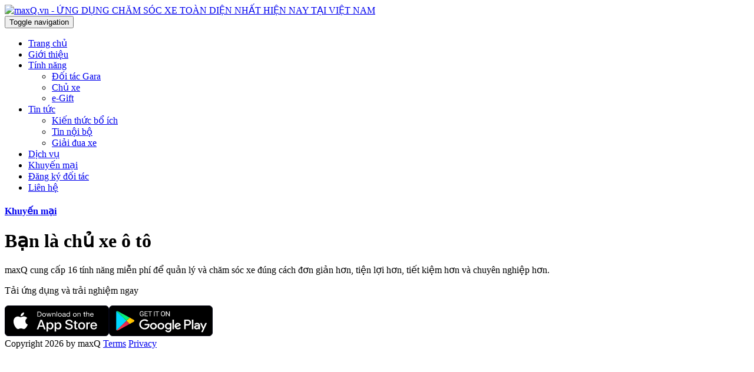

--- FILE ---
content_type: text/html; charset=utf-8
request_url: https://maxq.vn/Tin-khuyen-mai/chuyen-muc/tin-tuc-khuyen-mai-47
body_size: 6031
content:
<!DOCTYPE html>
<html  lang="en-US">
<head id="Head"><meta content="text/html; charset=UTF-8" http-equiv="Content-Type" /><title>
	Khuyến mại
</title><meta id="MetaDescription" name="DESCRIPTION" content="Ứng dụng chăm sóc xe MaxQ là một giải pháp toàn diện nhất tại Việt Nam để kết nối chủ gara và chủ xe. Với MaxQ, người sử dụng có thể tìm kiếm các gara chất lượng tốt nhất gần nhất, xem đánh giá của người dùng, đặt lịch sửa chữa và thanh toán trực tuyến.

Không chỉ dừng lại ở việc tìm kiếm gara, MaxQ còn cung cấp cho người dùng các tính năng tiện ích khác như:

Hệ thống nhắc nhở lịch bảo dưỡng, thay dầu, kiểm tra độ ồn và các thông số khác để đảm bảo an toàn khi tham gia giao thông.
Chia sẻ kinh " /><meta id="MetaKeywords" name="KEYWORDS" content="chăm sóc xe, gara uy tín, gara miền bắc, gara hà nội, gara miền nam, bảo dưỡng ô tô, lắp camera hành trình, lắp cảm biến áp suất lốp, độ đèn ô tô, sơn dặm ô tô, sơn quây ô tô, b" /><meta id="MetaRobots" name="ROBOTS" content="INDEX, FOLLOW" /><link href="/Resources/Shared/stylesheets/dnndefault/7.0.0/default.css?cdv=573" type="text/css" rel="stylesheet"/><link href="/DesktopModules/News.Display/module.css?cdv=573" type="text/css" rel="stylesheet"/><link href="/Portals/_default/skins/xcillion/bootstrap/css/bootstrap.min.css?cdv=573" type="text/css" rel="stylesheet"/><link href="/Portals/_default/skins/xcillion/css/jquery.smartmenus.bootstrap.css?cdv=573" type="text/css" rel="stylesheet"/><link href="/Portals/_default/skins/xcillion/Menus/MainMenu/MainMenu.css?cdv=573" type="text/css" rel="stylesheet"/><link href="/Portals/_default/skins/xcillion/skin.css?cdv=573" type="text/css" rel="stylesheet"/><script src="/Resources/libraries/jQuery/03_02_01/jquery.js?cdv=573" type="text/javascript"></script><script src="/Resources/libraries/jQuery-UI/01_12_01/jquery-ui.js?cdv=573" type="text/javascript"></script><link rel='SHORTCUT ICON' href='/Portals/1/logo-maxq.ico?ver=2023-03-21-100222-450' type='image/x-icon' />     
			    <script type="text/javascript">
			      var _gaq = _gaq || [];
			      _gaq.push(['_setAccount', 'g-qycp9dy58r']);
			      _gaq.push(['_trackPageview']);
			      https://maxq.vn
			      (function() {
				    var ga = document.createElement('script'); ga.type = 'text/javascript'; ga.async = true;
				    ga.src = ('https:' == document.location.protocol ? 'https://' : 'http://') + 'stats.g.doubleclick.net/dc.js';
				    var s = document.getElementsByTagName('script')[0]; s.parentNode.insertBefore(ga, s);
			      })();
			    </script>
		  <meta name="viewport" content="width=device-width,initial-scale=1" /></head>
<body id="Body">
    
    <form method="post" action="/Tin-khuyen-mai/chuyen-muc/tin-tuc-khuyen-mai-47" id="Form" enctype="multipart/form-data">
<div class="aspNetHidden">
<input type="hidden" name="__EVENTTARGET" id="__EVENTTARGET" value="" />
<input type="hidden" name="__EVENTARGUMENT" id="__EVENTARGUMENT" value="" />
<input type="hidden" name="__VIEWSTATE" id="__VIEWSTATE" value="JJ+9OBGJvEAkIesM9+5aC9h8R3/dGL7LzrMxvANc69tSNsomOEXHD/X2FEMk2ZZqlitIR8Yt1b/6QpVO+H6AuFcTWlUx2eByhcJyPrOpBmaN6GvwzY3CuBXuK3MapGfYeNYhsTG1lhnnLVXelyLK+WIOdrAP+9liBlrVv22YrGOwd01EtZRwOQk/cpmka15dqVQ7mh01XT7BW6QMoSIHVG01xlbIx3rx5ihsWScq/mKb4XOzCvi2tJNwvBgd34hNOffc67Qa1/+Yn0l/3OY6OEDynDj7JkgFiHToSKoDd+2xVQbf+DQd1+JFlQBCUPvTXHl3rR5X1C6h2oNk" />
</div>

<script type="text/javascript">
//<![CDATA[
var theForm = document.forms['Form'];
if (!theForm) {
    theForm = document.Form;
}
function __doPostBack(eventTarget, eventArgument) {
    if (!theForm.onsubmit || (theForm.onsubmit() != false)) {
        theForm.__EVENTTARGET.value = eventTarget;
        theForm.__EVENTARGUMENT.value = eventArgument;
        theForm.submit();
    }
}
//]]>
</script>


<script src="/WebResource.axd?d=pynGkmcFUV1lozybazG9-LN4D9y_kPQERvbo9aI2k4kaUgfQ7PJYBhqPR_c1&amp;t=638901788248157332" type="text/javascript"></script>


<script src="/ScriptResource.axd?d=NJmAwtEo3Ip9CGtxWJ-uh0-M8fdslxfaoN-e9r1cbFyNFEjVibO6Z_obYPsJMfaFHko5oNerzRAZt35qwaLERjTquL2lgVO9d0cqlBYC6MA0aNio9w8sa76c56qJf5-fAFYk6g2&amp;t=5c0e0825" type="text/javascript"></script>
<script src="/ScriptResource.axd?d=dwY9oWetJoLt89UXbJtYdmxYDhRGHVXkQEQdFrt2IghmTVmEoWdpaqdSpxqCPzxTY9uBDzyNGB8ht6RlD1fSZLJBklw9chLoaWSXQMo9DFA1Yg3Ivxe4rabw5maOAJVT82XTtI1TKzC_8JpP0&amp;t=5c0e0825" type="text/javascript"></script>
<div class="aspNetHidden">

	<input type="hidden" name="__VIEWSTATEGENERATOR" id="__VIEWSTATEGENERATOR" value="CA0B0334" />
	<input type="hidden" name="__VIEWSTATEENCRYPTED" id="__VIEWSTATEENCRYPTED" value="" />
	<input type="hidden" name="__EVENTVALIDATION" id="__EVENTVALIDATION" value="ZHzu5AFdsPX8N1+vVvlJv7F0FhgkDRSNwbiupRGupUxFI/B+JCw8PXBqSS9fjtK94YXaOL2kcLeT/qzRLPBurk1hxx5tvyxOSu5+/EkJpthQ3vvj" />
</div><script src="/js/dnn.modalpopup.js?cdv=573" type="text/javascript"></script><script src="/Portals/_default/skins/xcillion/bootstrap/js/bootstrap.min.js?cdv=573" type="text/javascript"></script><script src="/Portals/_default/skins/xcillion/js/jquery.smartmenus.js?cdv=573" type="text/javascript"></script><script src="/Portals/_default/skins/xcillion/js/jquery.smartmenus.bootstrap.js?cdv=573" type="text/javascript"></script><script src="/Portals/_default/skins/xcillion/js/scripts.js?cdv=573" type="text/javascript"></script><script src="/js/dnncore.js?cdv=573" type="text/javascript"></script>
<script type="text/javascript">
//<![CDATA[
Sys.WebForms.PageRequestManager._initialize('ScriptManager', 'Form', [], [], [], 90, '');
//]]>
</script>

        
        
        
<link rel="preconnect" href="https://fonts.googleapis.com">
<link rel="preconnect" href="https://fonts.gstatic.com" crossorigin>
<link href="https://fonts.googleapis.com/css2?family=League+Spartan:wght@100;400;700&display=swap" rel="stylesheet">

<link rel="stylesheet" href="/Portals/_default/skins/xcillion/Css/style.css" type="text/css" media="screen" /> 
<link rel='stylesheet' href="/Portals/_default/skins/xcillion/Css/animate.min.css" type="text/css" media="screen" />
<link rel='stylesheet' href="/Portals/_default/skins/xcillion/Css/all.min.css" type="text/css" media="screen" />
<script type="text/javascript" src="/Portals/_default/skins/xcillion/Js/wow.min.js"></script>
<script type="text/javascript" src="/Portals/_default/skins/xcillion/Js/jquery.bootstrap-autohidingnavbar.min.js"></script>
<!--[if lt IE 9]>
    <script src="https://cdnjs.cloudflare.com/ajax/libs/html5shiv/3.7.2/html5shiv.min.js"></script>
<![endif]-->
<div id="siteWrapper" data-wow-delay="0.2s" class="fadeIn">
<!--Header -->
<div class="containernews">
<div id="menu" class="default navbar-fixed-top">
    <header role="banner" class="header">
        <div id="mainHeader-inner" class="container">
            <div class="clearfix"></div>
            <div class="navbar navbar-default" role="navigation">
                <div id="navbar-top-wrapper">
                    <div id="logo">
                        <span class="brand">
                            <a id="dnn_dnnLOGO_hypLogo" title="maxQ.vn - ỨNG DỤNG CHĂM SÓC XE TOÀN DIỆN NHẤT HIỆN NAY TẠI VIỆT NAM" href="https://maxq.vn"><img id="dnn_dnnLOGO_imgLogo" src="/Portals/1/logo-maxq.png?ver=2023-03-15-083910-980" alt="maxQ.vn - ỨNG DỤNG CHĂM SÓC XE TOÀN DIỆN NHẤT HIỆN NAY TẠI VIỆT NAM" /></a>
                        </span>
                    </div>
                </div>
                <!-- Brand and toggle get grouped for better mobile display -->
                <div class="navbar-header">
                    <button type="button" class="navbar-toggle glyphicon glyphicon-align-justify

" data-toggle="collapse" data-target=".navbar-collapse">
                        <span class="sr-only">Toggle navigation</span>
                        <span class="icon-bar"></span>
                        <span class="icon-bar"></span>
                        <span class="icon-bar"></span>
                    </button>
                </div>
               <div id="navbar" class="collapse navbar-collapse pull-right"><div id="dnnMenu">
	<ul class="nav navbar-nav topLevel">
		
        <li class="">
        
            <a href="https://maxq.vn/trang-chu"><span>Trang chủ</span> </a>
        
        </li>
    
        <li class="">
        
            <a href="https://maxq.vn/gioi-thieu"><span>Giới thiệu</span> </a>
        
        </li>
    
        <li class="dropdown ">
        
            <a href="https://maxq.vn/tinh-nang"><span>T&#237;nh năng</span> <span class="caret"></span></a>
        
            <ul class="dropdown-menu subLevel">
            
        <li class="">
        
            <a href="https://maxq.vn/gara"><span>Đối t&#225;c Gara</span> </a>
        
        </li>
    
        <li class="">
        
            <a href="https://maxq.vn/chu-xe"><span>Chủ xe</span> </a>
        
        </li>
    
        <li class="">
        
            <a href="https://maxq.vn/Tinh-nang/e-Gift"><span>e-Gift</span> </a>
        
        </li>
    
            </ul>
        
        </li>
    
        <li class="dropdown ">
        
            <a href="https://maxq.vn/tin-tuc"><span>Tin tức</span> <span class="caret"></span></a>
        
            <ul class="dropdown-menu subLevel">
            
        <li class="">
        
            <a href="https://maxq.vn/Kien-thuc-bo-ich"><span>Kiến thức bổ &#237;ch</span> </a>
        
        </li>
    
        <li class="">
        
            <a href="https://maxq.vn/Tin-tuc/Tin-noi-bo"><span>Tin nội bộ</span> </a>
        
        </li>
    
        <li class="">
        
            <a href="https://maxq.vn/Tin-tuc/Giai-đua-xe"><span>Giải đua xe</span> </a>
        
        </li>
    
            </ul>
        
        </li>
    
        <li class="">
        
            <a href="https://maxq.vn/Dich-vu"><span>Dịch vụ</span> </a>
        
        </li>
    
        <li class="active">
        
            <a href="https://maxq.vn/khuyen-mai"><span>Khuyến mại</span> </a>
        
        </li>
    
        <li class="">
        
            <a href="https://maxq.vn/doi-tac"><span>Đăng k&#253; đối t&#225;c</span> </a>
        
        </li>
    
        <li class="">
        
            <a href="https://maxq.vn/lien-he"><span>Li&#234;n hệ</span> </a>
        
        </li>
    
	</ul>
</div>
    
	</div>
               
            </div>
        </div>
    </header>
 </div> 

<div id="dnn_ContentPane" class="contentPane DNNEmptyPane"></div>
<div class="news">
	<div class="container row dnnpane">
		<div id="dnn_Content2" class="contentPane spacingTop"><div class="DnnModule DnnModule-PhongtdNewsDisplay DnnModule-594"><a name="594"></a>
<div class="DNNContainer_noTitle">
	<div id="dnn_ctr594_ContentPane"><!-- Start_Module_594 --><div id="dnn_ctr594_ModuleContent" class="DNNModuleContent ModPhongtdNewsDisplayC">
	<div id="dnn_ctr594_View_message" class="text-center" style="color: orangered"></div>
<div id="dnn_ctr594_View_pnlContainer">
		
<h4 class="style-4-category">
    <a href="https://maxq.vn/khuyen-mai/chuyen-muc/khuyen-mai-47">Khuyến mại</a>
</h4>
<div class="style-4">
    
</div>
<div id="dnn_ctr594_View_Category_Pager" class="text-center"></div>

	</div>

</div><!-- End_Module_594 --></div>
	<div class="clear"></div>
</div>
</div></div>
       	</div>
</div>
<div class="homepartner text-center">
	<div class="container row dnnpane">
		<div id="dnn_homepartner" class="contentPane spacingTop"><div class="DnnModule DnnModule-DNN_HTML DnnModule-616"><a name="616"></a>
<div class="DNNContainer_noTitle">
	<div id="dnn_ctr616_ContentPane"><!-- Start_Module_616 --><div id="dnn_ctr616_ModuleContent" class="DNNModuleContent ModDNNHTMLC">
	<div id="dnn_ctr616_HtmlModule_lblContent" class="Normal">
	<div class="wow fadeInUp" data-wow-delay="0.5s">
<h1 class="title">Bạn là chủ xe ô tô</h1>
</div>

<p class="pcontent">maxQ cung cấp 16 tính năng miễn phí để quản lý và chăm sóc xe đúng cách đơn giản hơn, tiện lợi hơn, tiết kiệm hơn và chuyên nghiệp hơn.</p>

<p class="pcontent">Tải ứng dụng và trải nghiệm ngay</p>

<div><span class="download"><a href="https://apps.apple.com/si/app/maxq-ứng-dụng-chăm-sóc-xe/id1616118455" target="_blank"><img alt="" src="/portals/1/apple.svg"></a></span><span class="download"><a href="https://play.google.com/store/apps/details?id=com.tgcorp.maxq.vn" target="_blank"><img alt="" src="/portals/1/google.svg"/></a></span></div>

</div>

</div><!-- End_Module_616 --></div>
	<div class="clear"></div>
</div>
</div></div>
       	</div>
</div>
<div class="bgcontact-bottom text-center">
	<div class="container row dnnpane">
		<div id="dnn_ContentContact" class="contentPane spacingTop DNNEmptyPane"></div>
       	</div>
</div>
   <!-- Footer -->
    <footer role="contentinfo">
         
        <div class="footer-below">
            <div class="container">
                <div class="row dnnpane text-center">
                    <div class="text-center">
                        <div class="copyright no-padding">
                            <span id="dnn_dnnCopyright_lblCopyright" class="SkinObject">Copyright 2026 by maxQ </span>

				
                            <a id="dnn_dnnTerms_hypTerms" class="SkinObject" rel="nofollow" href="https://maxq.vn/Privacy">Terms</a>
                            <a id="dnn_dnnPrivacy_hypPrivacy" class="SkinObject" rel="nofollow" href="https://maxq.vn/Privacy">Privacy</a><div class="language-object" >


</div>
                        </div> 
                    </div>
                </div>
            </div>
        </div>
    </footer>
</div>
</div>
<div id="bttop" style="display: none;"><i class="fa fa-angle-up"></i></div>
<!-- /.SiteWrapper -->



<!--CDF(Css|/Portals/_default/skins/xcillion/bootstrap/css/bootstrap.min.css?cdv=573|DnnPageHeaderProvider|12)-->
<!--CDF(Css|/Portals/_default/skins/xcillion/css/jquery.smartmenus.bootstrap.css?cdv=573|DnnPageHeaderProvider|13)-->
<!--CDF(Css|/Portals/_default/skins/xcillion/Menus/MainMenu/MainMenu.css?cdv=573|DnnPageHeaderProvider|14)-->
<!--CDF(Css|/Portals/_default/skins/xcillion/skin.css?cdv=573|DnnPageHeaderProvider|100)-->


<!--CDF(Javascript|/Portals/_default/skins/xcillion/bootstrap/js/bootstrap.min.js?cdv=573|DnnBodyProvider|100)-->
<!--CDF(Javascript|/Portals/_default/skins/xcillion/js/jquery.smartmenus.js?cdv=573|DnnBodyProvider|100)-->
<!--CDF(Javascript|/Portals/_default/skins/xcillion/js/jquery.smartmenus.bootstrap.js?cdv=573|DnnBodyProvider|100)-->
<!--CDF(Javascript|/Portals/_default/skins/xcillion/js/scripts.js?cdv=573|DnnBodyProvider|100)-->

 
<!--Menu Sticky-->
<script>
      $("div.navbar-fixed-top").autoHidingNavbar();
    </script>

<script type="text/javascript">
$(function(){
	$(window).scroll(function(){
		if($(this).scrollTop()!=0){
			$('#bttop').fadeIn();
		}else{
			$('#bttop').fadeOut();}});$('#bttop').click(function(){$('body,html').animate({scrollTop:0},300);});
		});
</script>
<script> new WOW().init(); </script>
        <input name="ScrollTop" type="hidden" id="ScrollTop" />
        <input name="__dnnVariable" type="hidden" id="__dnnVariable" autocomplete="off" />
        
    </form>
    <!--CDF(Javascript|/js/dnncore.js?cdv=573|DnnBodyProvider|100)--><!--CDF(Javascript|/js/dnn.modalpopup.js?cdv=573|DnnBodyProvider|50)--><!--CDF(Css|/Resources/Shared/stylesheets/dnndefault/7.0.0/default.css?cdv=573|DnnPageHeaderProvider|5)--><!--CDF(Css|/Portals/_default/skins/xcillion/skin.css?cdv=573|DnnPageHeaderProvider|15)--><!--CDF(Css|/DesktopModules/News.Display/module.css?cdv=573|DnnPageHeaderProvider|10)--><!--CDF(Css|/DesktopModules/News.Display/module.css?cdv=573|DnnPageHeaderProvider|10)--><!--CDF(Javascript|/Resources/libraries/jQuery-UI/01_12_01/jquery-ui.js?cdv=573|DnnPageHeaderProvider|10)--><!--CDF(Javascript|/Resources/libraries/jQuery/03_02_01/jquery.js?cdv=573|DnnPageHeaderProvider|5)-->
    
</body>
</html>


--- FILE ---
content_type: image/svg+xml
request_url: https://maxq.vn/portals/1/google.svg
body_size: 6440
content:
<svg xmlns="http://www.w3.org/2000/svg" width="176" height="52" fill="none" xmlns:v="https://vecta.io/nano"><style><![CDATA[.B{fill-rule:evenodd}]]></style><rect x=".5" y=".5" width="175" height="51" rx="5.5" fill="#000"/><path d="M12.774 9.811c-.394.4-.625 1.021-.625 1.825v28.727c0 .805.231 1.425.625 1.825l.1.094L29.633 26.19v-.38L12.874 9.718l-.1.094z" fill="#00d7fe" class="B"/><mask id="A" maskUnits="userSpaceOnUse" x="29" y="20" width="15" height="12" mask-type="alpha"><path d="M35.218 31.556l-5.585-5.366v-.38l5.587-5.365 6.745 3.679c1.89 1.032 1.89 2.72 0 3.751l-6.619 3.611-.129.07z" fill="#fff"/></mask><g mask="url(#A)" class="B"><path d="M35.218 31.556l-5.585-5.366v-.38l5.587-5.365 6.745 3.679c1.89 1.032 1.89 2.72 0 3.751l-6.619 3.611-.129.07z" fill="url(#D)"/></g><mask id="B" maskUnits="userSpaceOnUse" x="12" y="26" width="24" height="17" mask-type="alpha"><path d="M35.346 31.486L29.633 26 12.773 42.189c.624.633 1.653.711 2.812.079l19.761-10.782z" fill="#fff"/></mask><g mask="url(#B)" class="B"><path d="M35.346 31.486L29.633 26 12.773 42.189c.624.633 1.653.711 2.812.079l19.761-10.782z" fill="url(#E)"/></g><mask id="C" maskUnits="userSpaceOnUse" x="12" y="9" width="24" height="17" mask-type="alpha"><path d="M35.346 20.514L15.585 9.732c-1.159-.632-2.188-.554-2.812.079L29.633 26l5.713-5.486z" fill="#fff"/></mask><g mask="url(#C)" class="B"><path d="M35.346 20.514L15.585 9.732c-1.159-.632-2.188-.554-2.812.079L29.633 26l5.713-5.486z" fill="url(#F)"/></g><path d="M140.657 40.239h2.526V23.988h-2.526v16.251zm22.754-10.397l-2.896 7.046h-.087l-3.005-7.046h-2.722l4.507 9.848-2.569 5.478h2.636l6.945-15.326h-2.809zm-14.327 8.551c-.828 0-1.982-.396-1.982-1.379 0-1.255 1.438-1.735 2.678-1.735 1.112 0 1.633.23 2.309.543-.197 1.505-1.547 2.571-3.005 2.571zm.305-8.906c-1.829 0-3.723.774-4.507 2.488l2.242.898c.479-.898 1.371-1.192 2.308-1.192 1.307 0 2.635.753 2.657 2.092v.166c-.458-.251-1.437-.627-2.635-.627-2.417 0-4.878 1.275-4.878 3.658 0 2.175 1.982 3.576 4.202 3.576 1.699 0 2.635-.732 3.224-1.59h.087v1.255h2.438v-6.23c0-2.886-2.242-4.495-5.138-4.495zm-15.613 2.334h-3.593v-5.57h3.593c1.889 0 2.961 1.502 2.961 2.785 0 1.26-1.072 2.786-2.961 2.786zm-.065-7.832h-6.053v16.251h2.525v-6.157h3.528c2.8 0 5.553-1.947 5.553-5.048s-2.753-5.047-5.553-5.047zm-33.008 14.408c-1.745 0-3.206-1.403-3.206-3.329 0-1.947 1.461-3.372 3.206-3.372 1.724 0 3.075 1.425 3.075 3.372 0 1.927-1.351 3.329-3.075 3.329zm2.9-7.644h-.086c-.568-.649-1.658-1.235-3.032-1.235-2.879 0-5.518 2.428-5.518 5.55 0 3.099 2.639 5.508 5.518 5.508 1.374 0 2.464-.586 3.032-1.257h.086v.796c0 2.116-1.176 3.247-3.074 3.247-1.549 0-2.509-1.069-2.902-1.969l-2.203.88c.632 1.466 2.312 3.267 5.104 3.267 2.966 0 5.475-1.676 5.475-5.759v-9.928h-2.401v.901zm4.146 9.487h2.53V23.986h-2.53v16.253zm6.259-5.361c-.065-2.136 1.723-3.225 3.009-3.225 1.005 0 1.855.481 2.138 1.173l-5.147 2.053zm7.852-1.843c-.479-1.235-1.942-3.518-4.93-3.518-2.966 0-5.43 2.24-5.43 5.529 0 3.099 2.443 5.529 5.713 5.529a5.78 5.78 0 0 0 4.8-2.45l-1.963-1.257c-.654.922-1.549 1.529-2.837 1.529s-2.202-.566-2.791-1.674l7.699-3.058-.261-.629zm-61.34-1.821v2.345h5.845c-.175 1.319-.632 2.283-1.329 2.954-.852.816-2.182 1.716-4.515 1.716-3.599 0-6.413-2.785-6.413-6.24s2.815-6.241 6.413-6.241a6.36 6.36 0 0 1 4.405 1.676l1.723-1.655c-1.462-1.34-3.402-2.367-6.129-2.367-4.929 0-9.073 3.855-9.073 8.588s4.144 8.587 9.073 8.587c2.66 0 4.667-.837 6.237-2.409 1.614-1.55 2.116-3.727 2.116-5.487 0-.545-.043-1.047-.131-1.465H60.52zm14.999 7.182c-1.745 0-3.251-1.382-3.251-3.35 0-1.99 1.505-3.351 3.251-3.351s3.249 1.361 3.249 3.351c0 1.968-1.505 3.35-3.249 3.35zm0-8.879c-3.186 0-5.781 2.324-5.781 5.529 0 3.182 2.595 5.529 5.781 5.529s5.78-2.346 5.78-5.529c0-3.204-2.595-5.529-5.78-5.529zm12.608 8.879c-1.745 0-3.251-1.382-3.251-3.35 0-1.99 1.505-3.351 3.251-3.351s3.249 1.361 3.249 3.351c0 1.968-1.504 3.35-3.249 3.35zm0-8.879c-3.184 0-5.78 2.324-5.78 5.529 0 3.182 2.595 5.529 5.78 5.529s5.78-2.346 5.78-5.529c0-3.204-2.595-5.529-5.78-5.529z" fill="#fffffe" class="B"/><path d="M58.853 14.058v3.045a2.75 2.75 0 0 1-.512.514c-.234.187-.557.35-.97.491s-.936.206-1.583.206c-.528 0-1.013-.088-1.458-.263a3.29 3.29 0 0 1-1.148-.777c-.321-.343-.571-.758-.75-1.245s-.262-1.047-.262-1.668v-.646c0-.621.075-1.175.226-1.663a3.37 3.37 0 0 1 .678-1.24 2.84 2.84 0 0 1 1.095-.777c.432-.179.928-.269 1.487-.269.662 0 1.216.11 1.66.331s.797.518 1.047.903a3.25 3.25 0 0 1 .488 1.314h-1.148a2.28 2.28 0 0 0-.309-.823c-.154-.248-.367-.446-.648-.594s-.645-.228-1.089-.228c-.401 0-.748.07-1.041.211s-.535.343-.726.606-.333.581-.428.954a5.14 5.14 0 0 0-.137 1.263v.657a4.4 4.4 0 0 0 .173 1.285 2.87 2.87 0 0 0 .506.965 2.17 2.17 0 0 0 .779.6 2.43 2.43 0 0 0 1.011.206c.409 0 .74-.032.994-.097a2.05 2.05 0 0 0 .595-.24 1.75 1.75 0 0 0 .327-.268v-1.862h-2.005v-.891h3.147zm7.042 3.245v.897h-4.587v-.897h4.587zM61.54 9.882V18.2h-1.148V9.882h1.148zm3.748 3.576v.897h-3.98v-.897h3.98zm.547-3.576v.903h-4.528v-.903h4.528zm4.436 0V18.2h-1.13V9.882h1.13zm2.784 0v.903h-6.693v-.903h6.693zm4.57 0V18.2h-1.148V9.882h1.148zm4.745 0V18.2h-1.13V9.882h1.13zm2.784 0v.903h-6.693v-.903h6.693zm10.009 3.896v.526c0 .625-.081 1.185-.244 1.68a3.57 3.57 0 0 1-.702 1.262 3.04 3.04 0 0 1-1.101.794c-.429.183-.9.274-1.428.274a3.55 3.55 0 0 1-1.41-.274c-.428-.183-.793-.447-1.107-.794s-.549-.767-.72-1.262-.256-1.055-.256-1.68v-.526c0-.625.083-1.182.25-1.674a3.66 3.66 0 0 1 .72-1.263c.309-.35.676-.617 1.101-.8s.898-.274 1.41-.274c.528 0 1.004.091 1.428.274a3.01 3.01 0 0 1 1.101.8c.309.347.545.767.708 1.263a5.32 5.32 0 0 1 .25 1.674zm-1.136.526v-.537c0-.495-.054-.933-.161-1.314s-.256-.701-.458-.96a1.96 1.96 0 0 0-.744-.588 2.34 2.34 0 0 0-.988-.2 2.3 2.3 0 0 0-.97.2c-.29.133-.532.329-.738.588s-.359.579-.47.96-.167.819-.167 1.314v.537c0 .499.056.941.167 1.325s.27.703.476.965a2.09 2.09 0 0 0 .744.588 2.3 2.3 0 0 0 .97.2c.373 0 .704-.067.994-.2a1.92 1.92 0 0 0 .732-.588c.199-.259.355-.585.458-.965s.155-.827.155-1.325zm9.153-4.422V18.2h-1.154l-4.361-6.416V18.2h-1.148V9.882h1.148l4.379 6.433V9.882h1.136z" fill="#fff"/><rect x=".5" y=".5" width="175" height="51" rx="5.5" stroke="#060716"/><defs><linearGradient id="D" x1="40.736" y1="26" x2="29.634" y2="26" gradientUnits="userSpaceOnUse"><stop stop-color="#ffbc00"/><stop offset="1" stop-color="#ffda03"/></linearGradient><linearGradient id="E" x1="32.241" y1="31.162" x2="18.23" y2="43.19" gradientUnits="userSpaceOnUse"><stop stop-color="#e22652"/><stop offset="1" stop-color="#ff3a44"/></linearGradient><linearGradient id="F" x1="15.326" y1="11.76" x2="24.644" y2="20.293" gradientUnits="userSpaceOnUse"><stop stop-color="#0ed574"/><stop offset="1" stop-color="#07f076"/></linearGradient></defs></svg>

--- FILE ---
content_type: image/svg+xml
request_url: https://maxq.vn/portals/1/apple.svg
body_size: 10201
content:
<svg xmlns="http://www.w3.org/2000/svg" width="177" height="52" fill="none" xmlns:v="https://vecta.io/nano"><rect x=".5" y=".5" width="176" height="51" rx="5.5" fill="#000"/><path d="M35.086 26.755c.03-2.205 1.241-4.242 3.209-5.398-1.247-1.701-3.261-2.74-5.434-2.805-2.286-.229-4.503 1.306-5.668 1.306-1.188 0-2.982-1.284-4.913-1.246-2.542.078-4.854 1.425-6.09 3.546-2.633 4.353-.669 10.75 1.853 14.269 1.262 1.723 2.737 3.648 4.667 3.579 1.889-.075 2.594-1.15 4.874-1.15 2.258 0 2.92 1.15 4.889 1.106 2.026-.031 3.303-1.731 4.521-3.47.907-1.228 1.605-2.584 2.067-4.02-2.407-.972-3.972-3.224-3.975-5.719zm-3.719-10.517c1.105-1.267 1.649-2.894 1.517-4.538a6.86 6.86 0 0 0-4.367 2.158c-1.106 1.202-1.666 2.774-1.557 4.37 1.711.017 3.335-.716 4.407-1.989z" fill-rule="evenodd" fill="#fff"/><path d="M56.582 17.914v-6.482h1.961c.539 0 .993.074 1.36.222.368.14.666.351.895.632a2.37 2.37 0 0 1 .502 1.006 5.1 5.1 0 0 1 .159 1.334c0 .515-.057.955-.172 1.322-.106.359-.245.659-.417.901s-.368.433-.588.573a2.98 2.98 0 0 1-.649.328c-.221.07-.429.117-.625.14l-.49.023h-1.936zm-1.164-7.418v8.354h3.002c.727 0 1.356-.098 1.887-.293s.968-.476 1.311-.842c.343-.374.596-.831.76-1.369.163-.546.245-1.17.245-1.872 0-1.342-.363-2.34-1.091-2.995s-1.765-.983-3.112-.983h-3.002zm9.461 5.335c0-.367.049-.69.147-.971.106-.289.249-.53.429-.725s.388-.343.625-.445a2 2 0 0 1 .772-.152 1.91 1.91 0 0 1 .76.152c.245.101.457.25.637.445s.319.437.417.725c.106.281.159.604.159.971s-.053.694-.159.983a2.02 2.02 0 0 1-.417.714c-.18.187-.392.332-.637.433a1.91 1.91 0 0 1-.76.152 2 2 0 0 1-.772-.152 1.89 1.89 0 0 1-.625-.433c-.18-.195-.323-.433-.429-.714a3.05 3.05 0 0 1-.147-.983zm-1.103 0a3.81 3.81 0 0 0 .196 1.24 2.86 2.86 0 0 0 .588 1.006c.261.281.584.503.968.667.384.156.825.234 1.323.234.506 0 .948-.078 1.323-.234.384-.164.707-.386.968-.667a2.86 2.86 0 0 0 .588-1.006 3.81 3.81 0 0 0 .196-1.24 3.81 3.81 0 0 0-.196-1.24c-.131-.39-.327-.725-.588-1.006-.261-.289-.584-.515-.968-.679-.376-.164-.817-.246-1.323-.246-.498 0-.939.082-1.323.246s-.707.39-.968.679c-.261.281-.457.616-.588 1.006a3.81 3.81 0 0 0-.196 1.24zm13.899 3.019l2.022-6.049h-1.078l-1.421 4.949h-.025l-1.323-4.949h-1.14l-1.274 4.949h-.025l-1.434-4.949h-1.152l2.034 6.049h1.127l1.274-4.809h.024l1.287 4.809h1.103zm3.257-6.049v6.049h1.042v-3.416a2.41 2.41 0 0 1 .11-.749 1.76 1.76 0 0 1 .355-.608 1.56 1.56 0 0 1 .576-.398 2.26 2.26 0 0 1 .833-.14c.4 0 .715.109.944.328s.343.515.343.889v4.095h1.041v-3.978c0-.328-.037-.624-.11-.889a1.61 1.61 0 0 0-.355-.702c-.172-.195-.396-.347-.674-.456s-.625-.164-1.041-.164c-.939 0-1.626.367-2.059 1.1h-.024v-.959h-.98zm7.116-2.305v8.354h1.041v-8.354h-1.041zm3.659 5.335c0-.367.049-.69.147-.971.106-.289.249-.53.429-.725a1.81 1.81 0 0 1 .625-.445 2 2 0 0 1 .772-.152 1.91 1.91 0 0 1 .76.152c.245.101.457.25.637.445s.319.437.417.725c.106.281.159.604.159.971s-.053.694-.159.983a2.02 2.02 0 0 1-.417.714 1.86 1.86 0 0 1-.637.433 1.91 1.91 0 0 1-.76.152 2 2 0 0 1-.772-.152 1.89 1.89 0 0 1-.625-.433c-.18-.195-.323-.433-.429-.714a3.05 3.05 0 0 1-.147-.983zm-1.103 0a3.81 3.81 0 0 0 .196 1.24 2.86 2.86 0 0 0 .588 1.006c.261.281.584.503.968.667.384.156.825.234 1.323.234.507 0 .948-.078 1.323-.234.384-.164.707-.386.968-.667a2.86 2.86 0 0 0 .588-1.006 3.81 3.81 0 0 0 .196-1.24 3.81 3.81 0 0 0-.196-1.24c-.131-.39-.327-.725-.588-1.006a2.73 2.73 0 0 0-.968-.679c-.376-.164-.817-.246-1.323-.246-.498 0-.939.082-1.323.246s-.707.39-.968.679c-.261.281-.457.616-.588 1.006a3.81 3.81 0 0 0-.196 1.24zm13.237 2.996c-.179.101-.428.152-.747.152-.27 0-.486-.07-.65-.211-.155-.148-.232-.386-.232-.714-.286.328-.621.566-1.005.714-.376.14-.784.211-1.225.211a3.49 3.49 0 0 1-.821-.094 1.94 1.94 0 0 1-.662-.293 1.49 1.49 0 0 1-.453-.515 1.78 1.78 0 0 1-.159-.784c0-.343.061-.624.184-.842s.282-.394.478-.526a2.27 2.27 0 0 1 .686-.316l.796-.175.809-.117c.262-.031.49-.07.686-.117.197-.055.352-.129.466-.222.114-.101.172-.246.172-.433 0-.218-.045-.394-.135-.527a.81.81 0 0 0-.331-.304 1.33 1.33 0 0 0-.453-.14c-.164-.023-.327-.035-.491-.035-.441 0-.808.082-1.102.246-.294.156-.453.456-.478.901h-1.042c.016-.374.098-.69.245-.948a1.75 1.75 0 0 1 .588-.62 2.46 2.46 0 0 1 .833-.351c.318-.07.657-.105 1.017-.105a6.07 6.07 0 0 1 .845.059 2.22 2.22 0 0 1 .772.246 1.4 1.4 0 0 1 .552.503c.139.218.208.503.208.854v3.112c0 .234.012.406.037.515.032.109.13.164.294.164.09 0 .196-.02.318-.058v.772zm-1.691-3.1c-.13.094-.302.164-.514.211l-.674.105-.699.094a2.51 2.51 0 0 0-.637.164 1.18 1.18 0 0 0-.466.339c-.114.14-.172.335-.172.585 0 .164.033.304.098.421a.96.96 0 0 0 .27.269 1.23 1.23 0 0 0 .392.152 2.24 2.24 0 0 0 .465.047c.343 0 .637-.043.883-.129a2.03 2.03 0 0 0 .6-.339 1.42 1.42 0 0 0 .343-.445c.074-.164.11-.316.11-.456v-1.018zm3.666.151a3.77 3.77 0 0 1 .098-.866 2.23 2.23 0 0 1 .318-.749 1.63 1.63 0 0 1 .588-.527c.246-.133.544-.199.895-.199.359 0 .666.066.919.199.253.125.458.293.613.503a2.02 2.02 0 0 1 .355.737 3.25 3.25 0 0 1 .11.854 3.16 3.16 0 0 1-.11.831 2.1 2.1 0 0 1-.331.737 1.79 1.79 0 0 1-.6.515c-.245.133-.543.199-.895.199a1.97 1.97 0 0 1-.882-.187 1.81 1.81 0 0 1-.613-.503 2.38 2.38 0 0 1-.355-.714 3.16 3.16 0 0 1-.11-.831zm4.901 2.972v-8.354h-1.041v3.112h-.025a1.51 1.51 0 0 0-.429-.445c-.163-.125-.339-.222-.527-.293a2.56 2.56 0 0 0-.563-.164c-.188-.031-.364-.047-.527-.047-.482 0-.907.086-1.275.257a2.57 2.57 0 0 0-.906.679 2.9 2.9 0 0 0-.54.995c-.114.382-.171.788-.171 1.217a3.95 3.95 0 0 0 .184 1.217 3.01 3.01 0 0 0 .539 1.006 2.69 2.69 0 0 0 .907.69c.367.172.796.257 1.286.257.441 0 .846-.074 1.213-.222s.638-.39.809-.725h.025v.819h1.041zm6.263-3.019c0-.367.049-.69.147-.971.106-.289.249-.53.429-.725s.388-.343.625-.445a2 2 0 0 1 .772-.152 1.92 1.92 0 0 1 .76.152c.245.101.457.25.637.445a2 2 0 0 1 .416.725c.107.281.16.604.16.971s-.053.694-.16.983c-.098.281-.236.519-.416.714a1.86 1.86 0 0 1-.637.433 1.92 1.92 0 0 1-.76.152 2 2 0 0 1-.772-.152 1.89 1.89 0 0 1-.625-.433c-.18-.195-.323-.433-.429-.714a3.05 3.05 0 0 1-.147-.983zm-1.103 0c0 .445.066.858.196 1.24a2.87 2.87 0 0 0 .588 1.006 2.82 2.82 0 0 0 .968.667c.384.156.826.234 1.324.234.506 0 .948-.078 1.323-.234.384-.164.707-.386.968-.667a2.86 2.86 0 0 0 .589-1.006 3.8 3.8 0 0 0 .196-1.24c0-.444-.066-.858-.196-1.24-.131-.39-.327-.725-.589-1.006-.261-.289-.584-.515-.968-.679-.375-.164-.817-.246-1.323-.246-.498 0-.94.082-1.324.246s-.706.39-.968.679c-.261.281-.457.616-.588 1.006-.13.382-.196.796-.196 1.24zm7.625-3.03v6.049h1.041v-3.416c0-.273.037-.523.111-.749a1.75 1.75 0 0 1 .355-.608c.155-.172.347-.304.576-.398.237-.094.515-.14.833-.14.4 0 .715.109.944.328s.343.515.343.889v4.095h1.041v-3.978c0-.328-.036-.624-.11-.889-.065-.273-.184-.507-.355-.702s-.396-.347-.674-.456-.625-.164-1.042-.164c-.939 0-1.625.367-2.058 1.1h-.025v-.959h-.98zm12.155 0v-1.813h-1.041v1.813h-1.079v.877h1.079v3.849c0 .281.028.507.086.679s.143.304.257.398a1.13 1.13 0 0 0 .466.199 4.5 4.5 0 0 0 .698.047h.797v-.878h-.478a5.57 5.57 0 0 1-.405-.012c-.098-.016-.175-.043-.233-.082s-.098-.094-.122-.164c-.016-.07-.025-.164-.025-.281v-3.756h1.263V12.8h-1.263zm2.665-2.305v8.354h1.041v-3.416c0-.273.037-.523.111-.749a1.75 1.75 0 0 1 .355-.608c.155-.172.347-.304.576-.398.237-.094.515-.14.833-.14.4 0 .715.109.944.328s.343.515.343.889v4.095h1.041v-3.978c0-.328-.036-.624-.11-.889-.065-.273-.184-.507-.355-.702s-.396-.347-.674-.456-.625-.164-1.042-.164a3.13 3.13 0 0 0-.588.059 2.61 2.61 0 0 0-.576.187 1.79 1.79 0 0 0-.49.316c-.147.125-.261.281-.343.468h-.025v-3.194h-1.041zm11.453 4.75h-3.639c.016-.234.069-.452.159-.655a1.74 1.74 0 0 1 .367-.55c.155-.156.34-.277.552-.363.22-.094.466-.14.735-.14.262 0 .498.047.711.14a1.62 1.62 0 0 1 .564.363 1.52 1.52 0 0 1 .379.538 1.87 1.87 0 0 1 .172.667zm1.005 1.685h-1.03c-.089.398-.277.694-.563.889-.278.195-.637.293-1.079.293-.343 0-.641-.055-.894-.164a1.79 1.79 0 0 1-.625-.433c-.163-.187-.282-.398-.355-.632-.074-.242-.107-.495-.098-.761h4.742a4.49 4.49 0 0 0-.11-1.158 3.11 3.11 0 0 0-.466-1.123 2.59 2.59 0 0 0-.895-.842c-.367-.226-.833-.339-1.397-.339-.433 0-.833.078-1.2.234a2.89 2.89 0 0 0-.944.655 3.05 3.05 0 0 0-.613.995c-.147.383-.22.803-.22 1.264.016.46.085.885.208 1.275.131.39.323.725.576 1.006s.564.499.931.655c.376.156.817.234 1.324.234.719 0 1.315-.172 1.789-.515s.78-.854.919-1.533zM77.499 28.57c3.129 0 5.191 2.361 5.191 6.009 0 3.657-2.05 6.007-5.144 6.007-1.599.08-3.106-.72-3.879-2.059h-.058v5.83h-2.53V28.693h2.449v1.958h.047c.807-1.331 2.315-2.13 3.925-2.081zm13.568 0c3.129 0 5.191 2.361 5.191 6.009 0 3.657-2.05 6.007-5.144 6.007-1.599.08-3.106-.72-3.879-2.059h-.059v5.83h-2.53V28.693h2.449v1.958h.047c.807-1.331 2.315-2.13 3.925-2.081zm18.165-4.52c3.573 0 6.022 1.913 6.104 4.698h-2.554c-.153-1.611-1.548-2.583-3.586-2.583s-3.433.984-3.433 2.416c0 1.141.891 1.813 3.07 2.327l1.863.437c3.469.783 4.91 2.114 4.91 4.475 0 3.02-2.52 4.912-6.527 4.912-3.75 0-6.281-1.847-6.445-4.767h2.59c.188 1.601 1.817 2.652 4.042 2.652 2.133 0 3.668-1.051 3.668-2.495 0-1.253-.926-2.003-3.117-2.517l-2.191-.504c-3.105-.716-4.546-2.102-4.546-4.352 0-2.785 2.542-4.698 6.152-4.698zm21.383 4.498c3.574 0 5.848 2.327 5.848 6.03 0 3.713-2.262 6.03-5.848 6.03s-5.846-2.317-5.846-6.03c0-3.703 2.284-6.03 5.846-6.03zm20.49 0c3.41 0 5.555 2.237 5.555 5.806v.828h-8.707v.146c-.081.876.236 1.744.87 2.381a3.29 3.29 0 0 0 2.446.952c1.228.11 2.386-.563 2.847-1.655h2.403c-.341 2.137-2.52 3.603-5.308 3.603-3.586 0-5.812-2.294-5.812-5.975 0-3.692 2.238-6.086 5.706-6.086zm-30.038-2.641v2.785h2.344v1.913h-2.344v6.489c0 1.008.469 1.478 1.5 1.478a8.26 8.26 0 0 0 .832-.056v1.902c-.463.083-.934.12-1.405.112-2.496 0-3.469-.895-3.469-3.178v-6.746h-1.793v-1.913h1.793v-2.785h2.542zm-57.665-1.588l6.104 16.143H66.73l-1.546-4.363h-6.445l-1.548 4.363h-2.73l6.104-16.143h2.836zm80.584 4.25a4.08 4.08 0 0 1 .867.09v2.26c-.368-.107-.752-.157-1.137-.146a2.61 2.61 0 0 0-1.971.775c-.507.521-.75 1.227-.666 1.933v6.981h-2.53v-11.77h2.413v2.003h.059c.336-1.29 1.574-2.177 2.965-2.126zm-13.371 1.969c-2.05 0-3.268 1.511-3.268 4.04 0 2.55 1.218 4.038 3.268 4.038s3.27-1.488 3.27-4.038c0-2.54-1.22-4.04-3.27-4.04zm-53.783.09c-1.933 0-3.234 1.6-3.234 3.95 0 2.372 1.3 3.96 3.234 3.96 1.968 0 3.258-1.555 3.258-3.96 0-2.383-1.29-3.95-3.258-3.95zm13.568 0c-1.933 0-3.234 1.6-3.234 3.95 0 2.372 1.3 3.96 3.234 3.96 1.968 0 3.258-1.555 3.258-3.96 0-2.383-1.29-3.95-3.258-3.95zm-28.402-3.624h-.071l-2.52 7.081h5.108l-2.518-7.081zm89.108 3.501a3.2 3.2 0 0 0-2.222.869c-.589.561-.92 1.323-.918 2.118h6.163c.046-.787-.254-1.557-.828-2.124s-1.37-.88-2.195-.863z" fill="#fff"/><rect x=".5" y=".5" width="176" height="51" rx="5.5" stroke="#060716"/></svg>